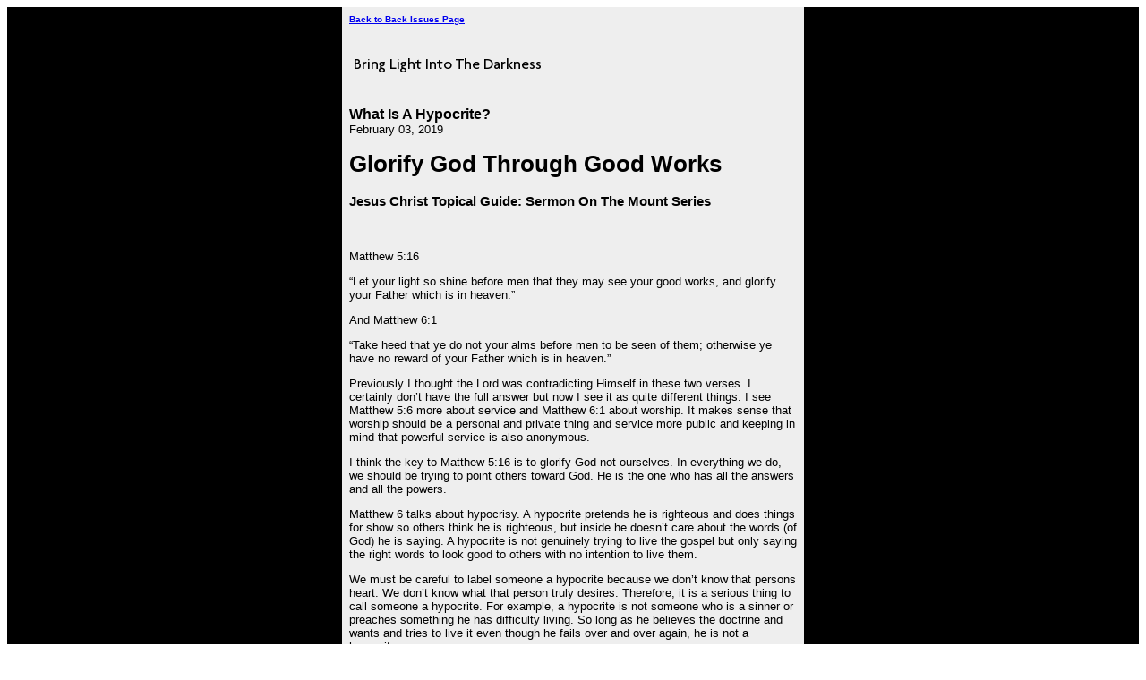

--- FILE ---
content_type: text/html; charset=UTF-8
request_url: http://www.the-living-prophets.com/Bring_Light_Into_The_Darkness-Let-Your-Light-Shine.html
body_size: 2204
content:
<HTML>
<HEAD>
<META http-equiv="Content-Type" content="text/html; charset=UTF-8">
<meta name="viewport" content="width=device-width, initial-scale=1, maximum-scale=1, minimum-scale=1">
<TITLE>What Is A Hypocrite?</TITLE>
<style>@media screen and (max-width:581px){table{width:100%;border:none;margin:0;padding:1%;background-color:#fff}table td{margin:0;padding:.1%}table font{font-size:100%}table font[size="1"]{font-size:90%}table iframe,table embed{width:100%!important;padding:0;margin:0;float:none}table img{max-width:100%!important;padding:0;margin:0;float:none}}</style>
</HEAD>
<BODY>
<div style="background-color:#000000;width:100%;">
<TABLE style="margin: 0 auto; max-width: 500px; width: 100%;" border="0" cellspacing="0" cellpadding="8" bgcolor="#EEEEEE" align="center">
<TR>
<TD><FONT face="Verdana, Arial, Helvetica, sans-serif" size="1"><B><A href="http://www.the-living-prophets.com/Bring_Light_Into_The_Darkness-backissues.html">Back to Back Issues Page</A></B></FONT></TD>
</TR>
<TR>
<TD align="center"><IMG src="http://www.the-living-prophets.com/mailout/logos/478659130395920.gif"></TD>
</TR>
<TR>
<TD>
<FONT face="Verdana, Arial, Helvetica, sans-serif"><B>What Is A Hypocrite?</B></FONT><BR>
<FONT face="Verdana, Arial, Helvetica, sans-serif" size="2">February 03, 2019</FONT></TD>
</TR>
<TR>
<TD><FONT face="Verdana, Arial, Helvetica, sans-serif" size="2"><h1>Glorify God Through Good Works</h1>
<p><h3> Jesus Christ Topical Guide: Sermon On The Mount Series </h3>
<br clear="all">
<br clear="all">
Matthew 5:16
</p><p>“Let your light so shine before men that they may see your good works, and glorify your Father which is in heaven.”
</p><p>And Matthew 6:1
</p><p>“Take heed that ye do not your alms before men to be seen of them; otherwise ye have no reward of your Father which is in heaven.”
</p><p>Previously I thought the Lord was contradicting Himself in these two verses. I certainly don’t have the full answer but now I see it as quite different things. I see Matthew 5:6 more about service and Matthew 6:1 about worship. It makes sense that worship should be a personal and private thing and service more public and keeping in mind that powerful service is also anonymous.
</p><p>I think the key to Matthew 5:16 is to glorify God not ourselves. In everything we do, we should be trying to point others toward God. He is the one who has all the answers and all the powers.
</p><p>Matthew 6 talks about hypocrisy. A hypocrite pretends he is righteous and does things
for show so others think he is righteous, but inside he doesn’t care about the words (of God) he is saying. A hypocrite is not genuinely trying to live the gospel but only saying the right words to look good to others with no intention to live them.
</p><p>We must be careful to label someone a hypocrite because we don’t know that persons heart. We don’t know what that person truly desires. Therefore, it is a serious thing to call someone a hypocrite. For example, a hypocrite is not someone who is a sinner or preaches something he has difficulty living. So long as he believes the doctrine and wants and tries to live it even though he fails over and over again, he is not a hypocrite.
</p><p>This line “Let your light so shine before men…” I think of President Uchtdorf’s talk about spiritual sickness. He said all spiritual sickness has one thing in common, darkness.
</p><p>We can shun all darkness from our lives.
<br>
<br>
<br>
<br>
<br>
<br>
<br>
<br>
<br>
<br>
<br>
<br>
<br>
<br>
<H3> If you live in the Salt Lake City valley, I invite you to join us at church on Sunday's. Currently we meet at 9 A.M.; however, starting in January we will change to noon. We are a mid-singles ward; however, if you have a family please don't let that stop you. Please, join us for for our first meeting which is Sacrament meeting, and make sure you ask someone to introduce you to our ward mission leader. Our address is 7155 South 540 East, Midvale Utah, 84047.</H3>
<br clear="all">
<br clear="all">
<a href="https://www.mormon.org/free-book-of-mormon" target="_new">Go here to request your own free copy of the Book of Mormon</a>
<br clear="all">
<br clear="all">
<a href="http://www.lds.org/rcmaps/?lang=eng#ll=0,0&z=2&m=google.road">Go here to find a chapel near you if you don't live in the Salt Lake City, Utah area.</a>
</FONT></TD>
</TR>
<TR>
<TD><FONT face="Verdana, Arial, Helvetica, sans-serif" size="2"></FONT></TD>
</TR>
<TR>
<TD><FONT face="Verdana, Arial, Helvetica, sans-serif" size="1"><B><A href="http://www.the-living-prophets.com/Bring_Light_Into_The_Darkness-backissues.html">Back to Back Issues Page</A></B></FONT></TD>
</TR>
</TABLE>
</div>
</BODY>
</HTML>
